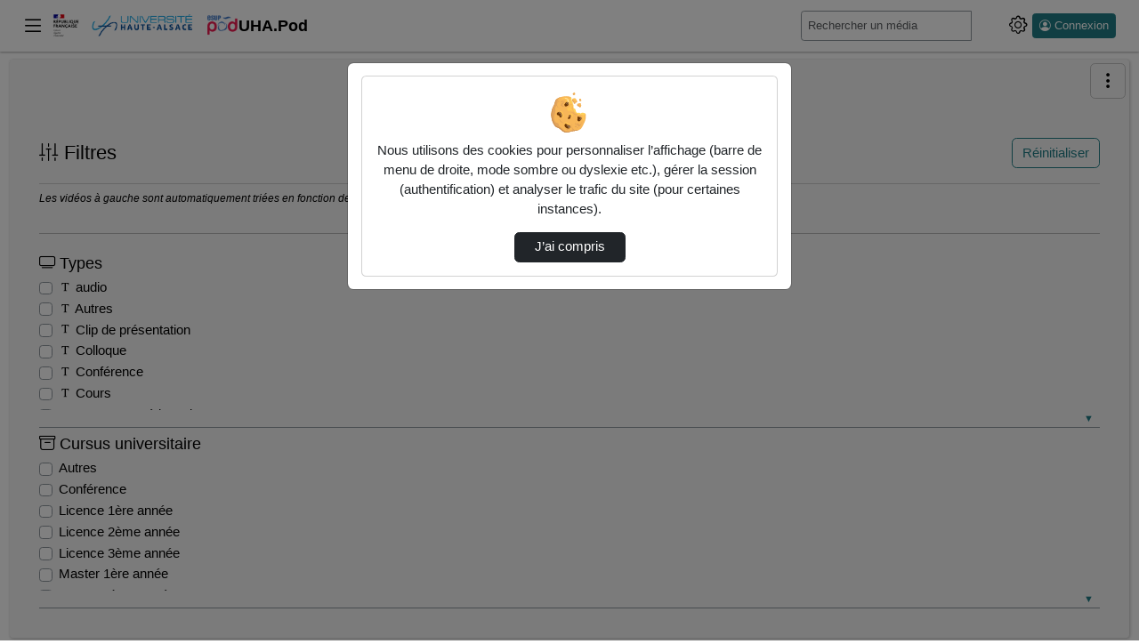

--- FILE ---
content_type: application/javascript; charset=utf-8
request_url: https://e-diffusion.uha.fr/static/js/filter-aside-element-list-refresh.js?ver=3.8.4
body_size: 500
content:
/**
 * Esup-Pod Filter Aside element list refresh scripts
 */

/* exported toggleSortDirection */

var sortDirectionChars = ["8600", "8599"];
var sortDirectionTitle = [
  gettext("Descending sort"),
  gettext("Ascending sort"),
];

/**
 * Update arrow char of ascending or descending sort order.
 * @param {*} sortDirectionAsc
 */
function updateSortDirectionChar(sortDirectionAsc) {
  document.getElementById("sort_direction_label").innerHTML =
    "&#" + sortDirectionChars[+sortDirectionAsc].toString();
}

/**
 * Update title for input sort direction.
 * @param {*} sortDirectionAsc
 */
function updateSortDirectionTitle(sortDirectionAsc) {
  let newTitle = sortDirectionTitle[+sortDirectionAsc];
  document
    .getElementById("sort_direction_label")
    .setAttribute("data-bs-original-title", newTitle);
}

/**
 * Toggle direction of sort.
 * used in filter_aside_xxx
 */
function toggleSortDirection() {
  document.getElementById("sort_direction").checked =
    !document.getElementById("sort_direction").checked;
  const direction = document.getElementById("sort_direction").checked;
  updateSortDirectionChar(direction);
  updateSortDirectionTitle(direction);
}


--- FILE ---
content_type: application/javascript; charset=utf-8
request_url: https://e-diffusion.uha.fr/static/playlist/js/video-list-favorites-card.js?ver=3.8.4
body_size: 205
content:
document.addEventListener("DOMContentLoaded", function () {
  const favoritesButtons = document.getElementsByClassName("favorite-btn-link");
  for (let btn of favoritesButtons) {
    preventRefreshButton(btn, false);
  }
});
